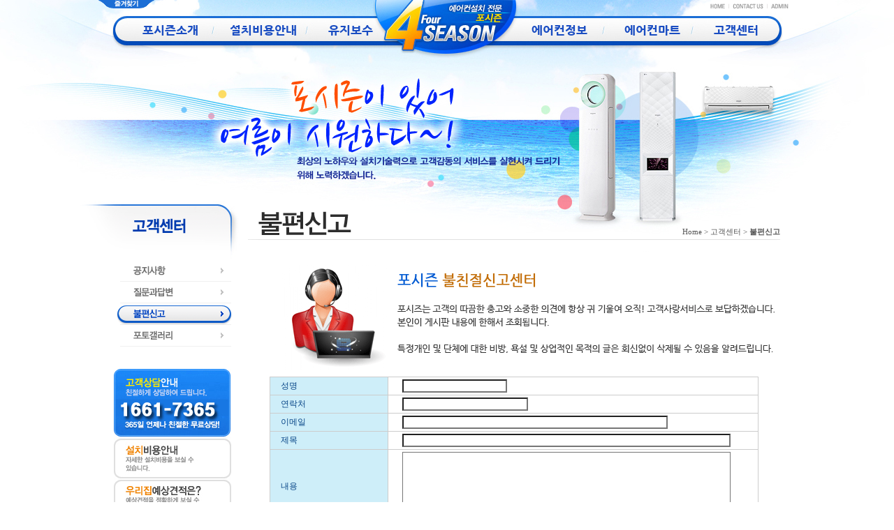

--- FILE ---
content_type: text/html
request_url: http://032-876-0484.com/sub06/sub03.php
body_size: 3213
content:
<html>
<head>
<meta http-equiv="Content-Type" content="text/html; charset=euc-kr">
<meta http-equiv="X-UA-Compatible" content="IE=edge">
<title>포시즌</title>
<meta HTTP-EQUIV="imagetoolbar" CONTENT="no"> 
<link rel="stylesheet" type="text/css" href="../css/common.css" >
<script language="JavaScript" src="../js/common.js"></script>
<script language="JavaScript" src="../js/01.js"></script>
<script language="JavaScript" src="../js/02.js"></script>
<script language="JavaScript" src="../js/scrollnews.js"></script>
<script language="JavaScript">
<!--

function send_post(){

	var form=document.m_form;
	if(!form.name.value){
		alert("이름을 입력하세요!");
		form.name.focus();
		return;
	}
	if(!form.phone.value) {
		alert("연락처를 입력해 주세요!");
		form.phone.focus();
		return false;
	}

	if(form.email.value=="") {
		alert("E-mail을 입력해 주세요!");
		form.email.focus();
		return false;
	}
	if(form.email.value){
		if(form.email.value.search(/(\S+)@(\S+)\.(\S+)/) == -1) {
			alert("E-Mail을 바르게 입력해 주십시오."); 
			form.email.focus(); 
			return false;
		}
	}
	if(!form.subject.value){
		alert("제목을 입력하세요!");
		form.subject.focus();
		return;
	}
	if(!form.contents.value){
		alert("내용을 입력하세요!");
		form.contents.focus();
		return;
	}
	form.submit();

}
function reset(){
	document.m_form.reset();
}
//-->
</script>
<style type="text/css"> 
<!-- 
body {background:url(../2012_img/sub_bg.jpg) no-repeat center top; background-color:#ffffff}
-->
</style>
</head>
<body leftmargin="0" topmargin="0" marginwidth="0" marginheight="0" style="overflow-x:hidden">
<table width="100%" border="0" cellspacing="0" cellpadding="0">
  <tr>
    <td align="center"><script language="javascript" src="/js/jquery-1.8.2.min.js" charset="utf-8"></script>

<!-- BORAWARE LOG SCRIPT. -->
<script type="text/javascript">
var protect_id = 'e313';
</script>
<script async type="text/javascript" src="//script.boraware.kr/protect_script_v2.js"></script>
<!-- END OF BORAWARE LOG SCRIPT -->


<table width="1000" border="0" cellspacing="0" cellpadding="0">
	<tr>
		<td valign="top"><img src="../2012_img/t01.gif" width="1000" height="23" border="0" usemap="#Map_t01"></td>
	</tr>
</table>
<table width="1000" border="0" cellspacing="0" cellpadding="0">
	<tr>
		<td height="80" valign="top">

			<div id="sy-nav">
			<ul>
				<li class="current">
					<a href="/sub01/sub01.php">&nbsp;&nbsp;&nbsp;&nbsp;&nbsp;&nbsp;&nbsp;포시즌소개</a>
					<ul>
						<li><a href="/sub01/sub01.php">회사소개</a></li>
						<li><a href="/sub01/sub02.php">조직도 및 연혁</a></li>
						<li><a href="/sub01/sub03.php">오시는 길</a></li>
						<li><a href="/sub01/sub04.php">전국지점안내</a></li>
					</ul>
				</li>
				<li class="current">
					<a href="/sub02/sub01.php">&nbsp;&nbsp;&nbsp;&nbsp;&nbsp;설치비용안내</a>
					<ul>
						<li><a href="/sub02/sub01.php">설치비용</a></li>
						<li><a href="/sub02/sub02.php">우리집예상견적</a></li>
					</ul>
				</li>
				<li>
					<a href="/sub03/sub01.php">유지보수</a>
					<ul>
						<li><a href="/sub03/sub01.php">관리시스템</a></li>
						<li><a href="/sub03/sub02.php">클리닝</a></li>
						<li><a href="/sub03/sub03.php">장애수리</a></li>
						<li><a href="/sub03/sub04.php">유지보수비용</a></li>
					</ul>
				</li>
				<li>
					<a href="/">&nbsp;</a>
				</li>
				<li>
					<a href="/bbs/zboard.php?id=info01">&nbsp;&nbsp;&nbsp;&nbsp;&nbsp;&nbsp;&nbsp;&nbsp;&nbsp;에어컨정보</a>
					<ul>
						<li><a href="/bbs/zboard.php?id=info01">에어컨상식</a></li>
						<li><a href="/bbs/zboard.php?id=info02">유용한정보</a></li>
					</ul>
				</li>
				<li>
					<a href="/bbs/zboard.php?id=mart01">&nbsp;&nbsp;&nbsp;&nbsp;&nbsp;&nbsp;&nbsp;에어컨마트</a>
					<ul>
						<li><a href="/bbs/zboard.php?id=mart01">신상품</a></li>
						<li><a href="/bbs/zboard.php?id=mart02">중고품</a></li>
						<li><a href="/bbs/zboard.php?id=mart03">직거래장터</a></li>
					</ul>
				</li>
				<li>
					<a href="/bbs/zboard.php?id=notice">고객센터</a>
					<ul class="last">
						<li><a href="/bbs/zboard.php?id=notice">공지사항</a></li>
						<li><a href="/bbs/zboard.php?id=qna">질문과답변</a></li>
						<li><a href="/sub06/sub03.php">불편신고</a></li>
						<li><a href="/bbs/zboard.php?id=photo">포토갤러리</a></li>
					</ul>
				</li>
			</ul>
			</div>
			<script>
			$("#sy-nav > ul > li").hover(
				function(){
					$(this).find("ul").css("display", "block");
				},
				function(){
					$(this).find("ul").css("display", "none");
				}
			);
			</script>

		</td>
	</tr>
</table><map name="Map_t01" id="Map_t01"><area shape="rect" coords="7,3,77,20"	href="javascript:window.external.AddFavorite('http://www.1661-7941.com/', '포시즌');" onFocus=this.blur()><area shape="rect" coords="874,4,903,17" href="../main/main.php" />
	<area shape="rect" coords="908,3,956,14" href="../bbs/zboard.php?id=qna" />
		<area shape="rect" coords="962,2,997,15" href="../admin/login.php" />
</map>        <table width="1000" border="0" cellspacing="0" cellpadding="0">
  <!--
  <tr>
	<td height="190" valign="top"><script type="text/javascript">render_flash("../flash/eff01.swf", "1000", "190" ,"eff")</script></td>
  </tr>
  -->
	<tr><td height="190" valign="top">&nbsp;</td></tr>
</table>
      <table width="1000" border="0" cellspacing="0" cellpadding="0">
        <tr>
          <td width="23" valign="top"></td>
          <td width="192" valign="top"><table width="192" border="0" cellspacing="0" cellpadding="0">
                <tr>
                  <td><img src="../2012_img/bt06.gif" width="192" height="80"></td>
                </tr>
                </table>
                <table width="192" border="0" cellspacing="0" cellpadding="0">
                  <tr>
                    <td><a href="../bbs/zboard.php?id=notice"><img src="../2012_img/f_mm01.gif" oversrc="../2012_img/f_mm01a.gif" overmode="overlay" border="0" ></a></td>
                  </tr>
                  <tr>
                    <td><a href="../bbs/zboard.php?id=qna"><img src="../2012_img/f_mm02.gif" oversrc="../2012_img/f_mm02a.gif" overmode="overlay" border="0" ></a></td>
                  </tr>
                  <tr>
                    <td><a href="../sub06/sub03.php"><img src="../2012_img/f_mm03a.gif" width="192" height="31" border="0"></a></td>
                  </tr>
                  <tr>
                    <td><a href="../bbs/zboard.php?id=photo"><img src="../2012_img/f_mm04.gif" oversrc="../2012_img/f_mm04a.gif" overmode="overlay" border="0" ></a></td>
                  </tr>
                </table>
                <table width="192" border="0" cellspacing="0" cellpadding="0">
  <tr>
    <td><img src="../2012_img/s_banner.jpg" width="192" height="354" border="0" usemap="#Map_banner"></td>
  </tr>
</table><map name="Map_banner" id="Map_banner"><area shape="rect" coords="7,135,165,190" href="../sub02/sub01.php" /><area shape="rect" coords="7,193,166,246" href="../sub02/sub02.php" /><area shape="rect" coords="6,253,164,304" href="../sub01/sub04.php" /></map></td>
              <td width="762" valign="top"><table width="762" border="0" cellspacing="0" cellpadding="0">
                <tr>
                  <td height="80" background="../2012_img/fb03.gif"><table width="100%" border="0" cellspacing="0" cellpadding="0">
                    <tr>
                      <td align="right" class="small77"><a href="../main/main.php">Home</a> &gt; 고객센터 &gt; <b>불편신고</b></td>
                    </tr>
                  </table></td>
                </tr>
                </table>
				<!--------------------------------------------폼 시작---------------------------------------------------------->
				<form name="m_form" action="write_save.php" method="post" onSubmit="return false;">
				<input type="hidden"  name="to" value="isky104@naver.com">
                <table width="762" border="0" cellspacing="0" cellpadding="0">
                  <tr>
                    <td><img src="../2012_img/kind01.gif" width="762" height="167"></td>
                  </tr>
                  <tr>
                    <td align="center"><table width="700" border="0" align="center" cellpadding="3" cellspacing="1" bgcolor="#CCCCCC">
                      <tr>
                        <td width="174" bgcolor="#CEEEF9" style="padding-left:15"><font color="#074587">성명</font></td>
                        <td width="511" bgcolor="#FFFFFF" style="padding-left:20"><font color="#1F3C8F">
                          <input name="name"  type="text" class="input01" id="name" style="BACKGROUND-COLOR: #FFFFFF; color:#000000; BORDER: #8D9AAB 1 solid; width:150px; height:19">
                        </font></td>
                      </tr>
                      <tr>
                        <td bgcolor="#CEEEF9" style="padding-left:15"><font color="#074587">연락처</font></td>
                        <td bgcolor="#FFFFFF" style="padding-left:20"><font color="#1F3C8F">
                          <input name="phone"  type="text" class="input01" id="phone" style="BACKGROUND-COLOR: #FFFFFF; color:#000000; BORDER: #8D9AAB 1 solid; width:180px; height:19">
                        </font></td>
                      </tr>
                      <tr>
                        <td bgcolor="#CEEEF9" style="padding-left:15"><font color="#074587">이메일</font></td>
                        <td bgcolor="#FFFFFF" style="padding-left:20"><font color="#1F3C8F">
                          <input name="email"  type="text" class="input01" id="email" style="BACKGROUND-COLOR: #FFFFFF; color:#000000; BORDER: #8D9AAB 1 solid; width:380px; height:19">
                        </font></td>
                      </tr>
                      <tr>
                        <td bgcolor="#CEEEF9" style="padding-left:15"><font color="#074587">제목</font></td>
                        <td bgcolor="#FFFFFF" style="padding-left:20"><font color="#1F3C8F">
                          <input name="subject"  type="text" class="input01" id="subject" style="BACKGROUND-COLOR: #FFFFFF; color:#000000; BORDER: #8D9AAB 1 solid; width:470px; height:19">
                        </font></td>
                      </tr>
                      <tr>
                        <td bgcolor="#CEEEF9" style="padding-left:15"><font color="#074587">내용</font></td>
                        <td bgcolor="#FFFFFF" style="padding-left:20"><textarea name="contents" class="input01" style="BACKGROUND-COLOR: #FFFFFF; color:#000000; BORDER: #8D9AAB 1 solid; width:470px; height:100"></textarea></td>
                      </tr>
                    </table>
                      <table width="700" border="0" align="center" cellpadding="0" cellspacing="0">
                        <tr>
                          <td height="60" align="center" valign="bottom"><input type="image" src="../2012_img/ok_b.gif" width="162" height="49" border="0" onClick="javascript:send_post();"><img src="../2012_img/cancel_b.gif" width="162" height="49" border="0" onClick="javascript:reset();"></td>
                        </tr>
                      </table>
                    <br></td>
                  </tr>
                </table>
				</form>
				<!--------------------------------------------폼 끝---------------------------------------------------------->
				</td>
              <td width="23" valign="top"></td>
        </tr>
      </table>
          <table width="100%" border="0" cellspacing="0" cellpadding="0">
  <tr>
    <td height="27"></td>
  </tr>
  <tr>
    <td height="119" valign="top" background="../2012_img/fsell.gif" align="center"><table width="1000" border="0" cellspacing="0" cellpadding="0">
      <tr>
        <td><img src="../2012_img/footer.gif" width="1000" height="119" border="0" usemap="#Map_footer"></td>
      </tr>
    </table></td>
  </tr>
  <tr>
    <td height="15" valign="top" align="center">&nbsp;</td>
  </tr>
</table><map name="Map_footer" id="Map_footer"><area shape="rect" coords="85,39,232,108" href="../main/main.php" />
  <area shape="rect" coords="286,5,343,26" href="../sub01/sub01.php" />
    <area shape="rect" coords="365,4,431,26" href="../sub02/sub01.php" />
      <area shape="rect" coords="454,6,504,26" href="../sub03/sub01.php" />
        <area shape="rect" coords="525,5,588,30" href="../bbs/zboard.php?id=info01" />
          <area shape="rect" coords="606,5,670,27" href="../bbs/zboard.php?id=mart01" />
            <area shape="rect" coords="683,4,734,26" href="../bbs/zboard.php?id=notice" />
              <area shape="rect" coords="951,7,979,26" href="../admin/login.php" />
</map>

<!-- Smartlog -->
<script type="text/javascript"> 
var hpt_info={'_account':'UHPT-3915'};
</script>
<script language="javascript" src="http://a10.smlog.co.kr/smart.js" charset="utf-8"></script>
<noscript><img src="http://a10.smlog.co.kr/smart_bda.php?_account=3915" style="display:none;width:0;height:0;" border="0"/></noscript>
</td>
  </tr>
</table>
</body>
</html>

--- FILE ---
content_type: text/css
request_url: http://032-876-0484.com/css/common.css
body_size: 2108
content:

body, table, tr, td, input, textarea {
		font-family:돋움, verdana;
		font-size:12px;
		color:#494949;
		word-break:break-all;
		line-height:19px;}		

.ag_txt {font:12px Dotum; color:666666; line-height:18px}
a.ag_txt:link, a.ag_txt:active, a.ag_txt:visited {font:12px Dotum; color:#666666; text-decoration:none;}
a.ag_txt:hover {font:12px Dotum; color:#3F7BB7; text-decoration:none; font-weight:bold}

.route	 {font-family: "MS PGothic"; font-size: 9pt; line-height: 18px; color: #666666}

A:link	 	{COLOR: #6F6F6F; TEXT-DECORATION: none}
A:visited	{COLOR: #6F6F6F; TEXT-DECORATION: none}
A:active 	{COLOR: #6F6F6F; TEXT-DECORATION: none}
A:hover		{COLOR: #2968BB; TEXT-DECORATION: underline}

a{line-height:1.6em;text-decoration:none;}
a:hover{text-decoration:none;}

select	{background-color:#FFFFFF;border:1 solid #FFFFFF ; font-size:12px;color:#000000;}
.bg_index {	background:white url("../2008_img/back.gif"); background-color:#FFFFFF}
.bg_sub {	background:white url("../2007_img/sub_back.gif") repeat-x; background-color:#FFFFFF}
.bg_b {	background:white url("http://www.hanseung.com/new/images/intranet/back_sell.gif") repeat-x; background-color:#FFFFFF}
.bg_b2 {	background:white url("../../images/intranet/login_back.gif") repeat-x; background-color:#E7E3D8}
.bg_sub02 {	background:white url("../image/_sub_back02.jpg") repeat-x; background-color:#FFFFFF}
.bg_sub03 {	background:white url("../image/_sub_back03.jpg") repeat-x; background-color:#FFFFFF}
.bg_sub04 {	background:white url("../image/_sub_back04.jpg") repeat-x; background-color:#FFFFFF}
.bg_sub05 {	background:white url("../image/_sub_back05.jpg") repeat-x; background-color:#FFFFFF}
.bg_cc_list {	background:white url("../image/_sub_back05.jpg") repeat-x; background-color:#FFFFFF}
		
.gray01{font-size:11px; color:#8A8B8D; font-family: "돋움"}
.gray01	A:link	 	{font-size:11px; color:#8A8B8D;}
.gray01	A:visited	{font-size:11px; color:#8A8B8D;}
.gray01	A:active 	{font-size:11px; color:#8A8B8D;}
.gray01	A:hover		{TEXT-DECORATION:none; font-size:11px; color:#686868;}

.gray01a{font-size:11px; color:#808080; font-family: "돋움"}
.gray01a	A:link	 	{font-size:11px; color:#808080;}
.gray01a	A:visited	{font-size:11px; color:#808080;}
.gray01a	A:active 	{font-size:11px; color:#808080;}
.gray01a	A:hover		{TEXT-DECORATION:underline; font-size:11px; color:#56C028;}

.gray02{font-size:12px; color:#808080; font-family: "돋움"}
.gray02	A:link	 	{font-size:12px; color:#808080;}
.gray02	A:visited	{font-size:12px; color:#808080;}
.gray02	A:active 	{font-size:12px; color:#808080;}
.gray02	A:hover		{TEXT-DECORATION:underline; font-size:12px; color:#56C028;}

.gray03{font-size:11px; color:#8A8B8D; font-family: "arial"}
.gray03	A:link	 	{font-size:11px; color:#8A8B8D;}
.gray03	A:visited	{font-size:11px; color:#8A8B8D;}
.gray03	A:active 	{font-size:11px; color:#8A8B8D;}
.gray03	A:hover		{TEXT-DECORATION:none; font-size:11px; color:#8A8B8D;}

.notice_txt{font-size:12px; color:#2A4F98; font-family: "돋움"}
.notice_txt	A:link	 	{font-size:12px; color:#2A4F98;}
.notice_txt	A:visited	{font-size:12px; color:#2A4F98;}
.notice_txt	A:active 	{font-size:12px; color:#2A4F98;}
.notice_txt	A:hover		{TEXT-DECORATION:underline; font-size:12px; color:#2A4F98;}

.txt_title	{font-size:11px; color:#8A8A8A; font-family: "돋움"}
.txt_title	A:link	 	{font-size:11px; color:#8A8A8A;}
.txt_title	A:visited	{font-size:11px; color:#8A8A8A;}
.txt_title	A:active 	{font-size:11px; color:#8A8A8A;}
.txt_title	A:hover		{TEXT-DECORATION:underline; font-size:11px; color:#8A8A8A;}

.txt_title2	{font-size:12px; color:#3A3A3A; font-family: "돋움"}
.txt_title2	A:link	 	{font-size:12px; color:#3A3A3A;}
.txt_title2	A:visited	{font-size:12px; color:#3A3A3A;}
.txt_title2	A:active 	{font-size:12px; color:#3A3A3A;}
.txt_title2	A:hover		{TEXT-DECORATION:underline; font-size:12px; color:#0710BA;}

.txt_title3	{font-size:11px; color:#6F6F6F; font-family: "돋움"}
.txt_title3	A:link	 	{font-size:11px; color:#6F6F6F;}
.txt_title3	A:visited	{font-size:11px; color:#6F6F6F;}
.txt_title3	A:active 	{font-size:11px; color:#6F6F6F;}
.txt_title3	A:hover		{TEXT-DECORATION:underline; font-size:11px; color:#6F6F6F;}

.txt_title4	{font-size:11px; color:#999999; font-family: "돋움"}
.txt_title4	A:link	 	{font-size:11px; color:#999999;}
.txt_title4	A:visited	{font-size:11px; color:#999999;}
.txt_title4	A:active 	{font-size:11px; color:#999999;}
.txt_title4	A:hover		{TEXT-DECORATION:none; font-size:11px; color:#47B717;}

.txt_title5	{font-size:11px; color:#646464; line-height:19px; font-family: "돋움"}
.txt_title5	A:link	 	{font-size:11px; color:#646464;}
.txt_title5	A:visited	{font-size:11px; color:#646464;}
.txt_title5	A:active 	{font-size:11px; color:#646464;}
.txt_title5	A:hover		{TEXT-DECORATION:none; font-size:11px; color:#646464;}

.main_txt				 			{font-size:12px; color:#707070;	line-height:20px; font-family: "돋움"}
.main_txt		A:link	 	{font-size:12px; color:#707070;}
.main_txt		A:visited	{font-size:12px; color:#707070;}
.main_txt		A:active 	{font-size:12px; color:#707070;}
.main_txt		A:hover		{TEXT-DECORATION:none; font-size:12px; color:#707070;}


.dae_c01				 		{font-size:12px; color:#D58187; font-family: "돋움"}
.dae_c01		A:link	 	{font-size:12px; color:#D58187;}
.dae_c01		A:visited	{font-size:12px; color:#D58187;}
.dae_c01		A:active 	{font-size:12px; color:#D58187;}
.dae_c01		A:hover		{font-size:12px; color:#DC4E58; TEXT-DECORATION:underline;}

.board					 	{line-height:15px; font-size:12px; color:#666666; font-family: "돋움"}
.board		A:link	 	{font-size:12px; color:#666666;}
.board		A:visited	{font-size:12px; color:#666666;}
.board		A:active 	{font-size:12px; color:#666666;}
.board		A:hover		{TEXT-DECORATION:underline; font-size:12px; color:#3366CC;}


.small77					{font-size:11px; color:#545454;	line-height:17px; font-family: "Malgun Gothic"}
.small77	A:link	 	{font-size:11px; color:#545454;}
.small77	A:visited	{font-size:11px; color:#545454;}
.small77	A:active 	{font-size:11px; color:#545454;}
.small77	A:hover		{TEXT-DECORATION:none; font-size:11px; color:#545454;}


.eng_small77					{font-size:11px; color:#7B7B7B;	line-height:17px; font-family: "arial"}
.eng_small77	A:link	 	{font-size:11px; color:#7B7B7B;}
.eng_small77	A:visited	{font-size:11px; color:#7B7B7B;}
.eng_small77	A:active 	{font-size:11px; color:#7B7B7B;}
.eng_small77	A:hover		{TEXT-DECORATION:none; font-size:11px; color:#7B7B7B;}

.big					{font-size:13px; color:#2F2F2F;	line-height:15px; font-family: "굴림"}
.big	A:link	 	{font-size:13px; color:#2F2F2F;}
.big	A:visited	{font-size:13px; color:#2F2F2F;}
.big	A:active 	{font-size:13px; color:#2F2F2F;}
.big	A:hover		{TEXT-DECORATION:underline; font-size:13px; color:#2F2F2F;}

.big2					{font-size:13px; color:#2F2F2F;	line-height:14px; font-family: "굴림"}
.big2	A:link	 	{font-size:13px; color:#2F2F2F;}
.big2	A:visited	{font-size:13px; color:#2F2F2F;}
.big2	A:active 	{font-size:13px; color:#2F2F2F;}
.big2	A:hover		{TEXT-DECORATION:underline; font-size:13px; color:#2F2F2F;}


.big3					{font-size:13px; color:#2F2F2F;	line-height:14px; font-family: "돋움"}
.big3	A:link	 	{font-size:13px; color:#2F2F2F;}
.big3	A:visited	{font-size:13px; color:#2F2F2F;}
.big3	A:active 	{font-size:13px; color:#2F2F2F;}
.big3	A:hover		{TEXT-DECORATION:underline; font-size:13px; color:#2F2F2F;}


.Malgun					{font-size:11px; color:#FFFFFF;	line-height:14px; font-family: "Malgun Gothic"}
.Malgun	A:link	 	{font-size:11px; color:#FFFFFF;}
.Malgun	A:visited	{font-size:11px; color:#FFFFFF;}
.Malgun	A:active 	{font-size:11px; color:#FFFFFF;}
.Malgun	A:hover		{TEXT-DECORATION:none;	font-size:11px; color:#031B60;}

.Malgun2					{font-size:12px; color:#7B7B7B;	line-height:19px; font-family: "Malgun Gothic"}
.Malgun2	A:link	 	{font-size:12px; color:#7B7B7B;}
.Malgun2	A:visited	{font-size:12px; color:#7B7B7B;}
.Malgun2	A:active 	{font-size:12px; color:#7B7B7B;}
.Malgun2	A:hover		{TEXT-DECORATION:none;	font-size:12px; color:#678E1B;}

.77					{font-size:11px; color:#002C7B;	line-height:18px; font-family: "돋움"}
.77	A:link	 	{TEXT-DECORATION:underline; font-size:11px; color:#002C7B;}
.77	A:visited	{TEXT-DECORATION:underline; font-size:11px; color:#002C7B;}
.77	A:active 	{TEXT-DECORATION:underline; font-size:11px; color:#002C7B;}
.77	A:hover		{TEXT-DECORATION:underline; font-size:11px; color:#D14406;}


.list_carousel {
	position:relative;
	margin:65px 0 0 62px;
	width:521px;
}
.list_carousel ul {
	list-style: none;
	display: block;
	padding: 0;
}
.list_carousel li {
	display: block;
	float: left;
	padding: 0;
	margin: 0;
	width: 521px;
	height: 201px;
	text-align: center;
}
.clearfix {
	float: none;
	clear: both;
}
.pager {
	position:absolute;
	bottom:8px;
	left:8px;
	z-index:10;
}
.pager a {
	display:inline-block;
	margin: 0 3px;
	width:16px;
	height:16px;
	background: url("../flash/pager.png") 0 0 no-repeat transparent;
}
.pager a.selected {
	text-decoration: underline;
	background-position:-32px 0;cursor:pointer;
}
.pager a span {
	display:none;
}

@font-face {
	font-family: 'Nanum Gothic';
	font-style: normal;
	font-weight: 800;
	src: url(//fonts.gstatic.com/ea/nanumgothic/v5/NanumGothic-ExtraBold.eot);
	src: url(//fonts.gstatic.com/ea/nanumgothic/v5/NanumGothic-ExtraBold.eot?#iefix) format('embedded-opentype'),
			 url(//fonts.gstatic.com/ea/nanumgothic/v5/NanumGothic-ExtraBold.woff2) format('woff2'),
			 url(//fonts.gstatic.com/ea/nanumgothic/v5/NanumGothic-ExtraBold.woff) format('woff'),
			 url(//fonts.gstatic.com/ea/nanumgothic/v5/NanumGothic-ExtraBold.ttf) format('truetype');
}

#sy-nav{margin:0 auto;width:966px;z-index:999;}
#sy-nav ul{list-style:none;margin:0;padding:0;}
#sy-nav li{position:relative;float:left;}
#sy-nav li.first{background-image:none;}
#sy-nav li a{display:inline-block;padding:7px 0 7px 0;width:138px;font-family:'Nanum Gothic',serif;font-size:17px;color:#1a4dc2;font-weight:800;text-align:center;}
#sy-nav li a:hover{color:#fa8504;}
#sy-nav li ul{display:none;position:absolute;top:39px;left:0;width:972px;height:49px;z-index:1000;}
#sy-nav li ul{padding-top:3px;}
#sy-nav li ul.last{left:-200px;}
#sy-nav li ul li{float:left;padding-left:25px;line-height:1em;background: url("../flash/dot.gif") 18px 17px no-repeat transparent;}
#sy-nav li ul li a{width:auto;font-size:14px;color:#444;}



--- FILE ---
content_type: application/javascript
request_url: http://032-876-0484.com/js/common.js
body_size: 3125
content:


var isDOM = (document.getElementById ? true : false);
var isIE4 = ((document.all && !isDOM) ? true : false);
var isNS4 = (document.layers ? true : false);



// 우측 이벤트 배너
function initRightBanner()
{
	floatingBanner("RightBanner", 869, 125);
}

// start floating 배너
function floatingBanner(objname, posX, posY)
{
	var obj = getRef(objname);
	obj.style.top = document.body.scrollTop + posY;
	obj.style.visibility = "visible";
	obj.style.setExpression("left", "calXBanner(" + posX + ")", "javascript");
	window.setInterval("calYBanner('" + objname +"', " + posY + ")", 10);
}

function calXBanner(posX)
{
	var edge = (document.body.clientWidth - 869) / 2;
	if( edge < 0 ) edge = 0;
	return posX + edge;
}
function calYBanner(objname, posY)
{
	//alert(objName);
	var obj = getRef(objname);
	var yBannerPos, yScrollTopPos;
	var yLimitPos;
	var interval;
	var yNewPos;
	var yNewTop;
	var dHeight = posY;

	yScrollTopPos = parseInt(document.body.scrollTop, 10);
	yBannerPos = parseInt(obj.style.top, 10);
	if (document.body.scrollTop < dHeight) {
		yLimitPos = dHeight;
	}
	else {
		yLimitPos = document.body.scrollTop + 20;
	}

	if (yBannerPos != yLimitPos) {
		yNewPos = Math.ceil(Math.abs(yLimitPos - yBannerPos) / 20);

		if (yLimitPos < yBannerPos) {
			yNewPos = -yNewPos;
		}

		yNewTop = parseInt(obj.style.top, 10) + yNewPos;
		if (yNewTop > document.body.scrollHeight) {
			obj.style.top = document.body.scrollHeight;
		}
		else {
			obj.style.top = yNewTop;
		}
	  }
}
// end floating 배너


// 브라우저에 따른 id이름으로 id객체 부르기



function setCookieFromToiroom(c) {
	var arrCookie = c.split('\r\n');

	for (i=0;i<arrCookie.length;i++) {
		if (arrCookie[i].match('^etUser=')) {
			document.cookie = arrCookie[i];
		}
	}
}


var win = null;
function NewWindow(mypage,myname,w,h,scroll){
    LeftPosition = (screen.width) ? (screen.width-w)/2 : 0;
    TopPosition = (screen.height) ? (screen.height-h)/2 : 0;
    settings = 'height='+h+',width='+w+',top='+TopPosition+',left='+LeftPosition+',scrollbars='+scroll+',resizable' 
    win = window.open(mypage,myname,settings)
}





function getIEVersion() {
	var version = 0;
	if (navigator.appVersion.indexOf("MSIE") != -1) {
		temp = navigator.appVersion.split("MSIE");
		version = parseFloat(temp[1]);
	}
	return version;
}

function writeDiv(idname) {
    var divname = "div_" + (idname == null ? "" : idname);
	var divID = getRef(divname);

	if (divID == null) {
		document.body.insertAdjacentHTML("beforeEnd","<div id='"+divname+"' style='display:'></div>");
	}
	return getRef(divname);
}


function MM_swapImgRestore() { //v3.0
  var i,x,a=document.MM_sr; for(i=0;a&&i<a.length&&(x=a[i])&&x.oSrc;i++) x.src=x.oSrc;
}

function MM_preloadImages() { //v3.0
  var d=document; if(d.images){ if(!d.MM_p) d.MM_p=new Array();
    var i,j=d.MM_p.length,a=MM_preloadImages.arguments; for(i=0; i<a.length; i++)
    if (a[i].indexOf("#")!=0){ d.MM_p[j]=new Image; d.MM_p[j++].src=a[i];}}
}

function MM_findObj(n, d) { //v4.01
  var p,i,x;  if(!d) d=document; if((p=n.indexOf("?"))>0&&parent.frames.length) {
    d=parent.frames[n.substring(p+1)].document; n=n.substring(0,p);}
  if(!(x=d[n])&&d.all) x=d.all[n]; for (i=0;!x&&i<d.forms.length;i++) x=d.forms[i][n];
  for(i=0;!x&&d.layers&&i<d.layers.length;i++) x=MM_findObj(n,d.layers[i].document);
  if(!x && d.getElementById) x=d.getElementById(n); return x;
}

function MM_swapImage() { //v3.0
  var i,j=0,x,a=MM_swapImage.arguments; document.MM_sr=new Array; for(i=0;i<(a.length-2);i+=3)
   if ((x=MM_findObj(a[i]))!=null){document.MM_sr[j++]=x; if(!x.oSrc) x.oSrc=x.src; x.src=a[i+2];}
}

function openPrint(tb, sid) {
		window.open('../cat_charactor/print.asp?tb='+tb+'&sid='+sid, 'print', 'width=627, height=500, menubars=no, scrollbars=yes');
}

function MM_preloadImages() { //v3.0
  var d=document; if(d.images){ if(!d.MM_p) d.MM_p=new Array();
    var i,j=d.MM_p.length,a=MM_preloadImages.arguments; for(i=0; i<a.length; i++)
    if (a[i].indexOf("#")!=0){ d.MM_p[j]=new Image; d.MM_p[j++].src=a[i];}}
}

function MM_openBrWindow(theURL,winName,features) { //v2.0
  window.open(theURL,winName,features);
}



function MM_jumpMenu(targ,selObj,restore){ //v3.0
  if( selObj.selectedIndex > 0 ) {
  	window.open(selObj.options[selObj.selectedIndex].value, 'synergy');
  }
}


function MM_popupMsg(msg) { //v1.0
  alert(msg);
}

function returnfalse(){
   event.cancelBubble = true;
   event.returnValue = false;
   return false;
}

function MM_reloadPage(init) {  //reloads the window if Nav4 resized
  if (init==true) with (navigator) {if ((appName=="Netscape")&&(parseInt(appVersion)==4)) {
    document.MM_pgW=innerWidth; document.MM_pgH=innerHeight; onresize=MM_reloadPage; }}
  else if (innerWidth!=document.MM_pgW || innerHeight!=document.MM_pgH) location.reload();
}
MM_reloadPage(true);

function NewWindow(mypage, myname, w, h, scroll) {
var winl = (screen.width - w) / 2;
var wint = (screen.height - h) / 2;
winprops = 'height='+h+',width='+w+',top='+wint+',left='+winl+',scrollbars='+scroll+',resizable'
win = window.open(mypage, myname, winprops)
if (parseInt(navigator.appVersion) >= 4) { win.window.focus(); }
}


// 퀵메뉴 시작
var stmnLEFT = ""; // 스크롤메뉴의 좌측 위치 
var stmnGAP1 = 205; // 페이지 헤더부분의 여백 
var stmnGAP2 = 30; // 스크롤시 브라우저 상단과 약간 띄움. 필요없으면 0으로 세팅 
var stmnBASE = 350; // 스크롤메뉴 초기 시작위치 (아무렇게나 해도 상관은 없지만 stmnGAP1과 약간 차이를 주는게 보기 좋음) 
var stmnActivateSpeed = 0; // 움직임을 감지하는 속도 (숫자가 클수록 늦게 알아차림) 
var stmnScrollSpeed = 0; // 스크롤되는 속도 (클수록 늦게 움직임) 

var stmnTimer; 

function ReadCookie(name) { 
var label = name + "="; 
var labelLen = label.length; 
var cLen = document.cookie.length; 
var i = 0; 

while (i < cLen) { 
        var j = i + labelLen; 

        if (document.cookie.substring(i, j) == label) { 
                var cEnd = document.cookie.indexOf(";", j); 
                if (cEnd == -1) cEnd = document.cookie.length; 
                return unescape(document.cookie.substring(j, cEnd)); 
        } 
                i++; 
    } 
  return ""; 
} 

function SaveCookie(name, value, expire) { 
var eDate = new Date(); 
eDate.setDate(eDate.getDate() + expire); 
document.cookie = name + "=" + value + "; expires=" +  eDate.toGMTString()+ "; path=/"; 
} 

function RefreshStaticMenu() 
        { 
                var stmnStartPoint, stmnEndPoint, stmnRefreshTimer; 

                stmnStartPoint = parseInt(STATICMENU.style.top, 10); 

                                         
                                         stmnEndPoint = document.body.scrollTop + stmnGAP2; 

                        stmnLimit = parseInt(window.document.body.scrollHeight) - parseInt(STATICMENU.offsetHeight) - 90 ; //하단에서 10만큼 위로 올려서....스톱
                        if (stmnEndPoint > stmnLimit) stmnEndPoint = stmnLimit; 
                                         
                                         if (stmnEndPoint < stmnGAP1) stmnEndPoint = stmnGAP1; 

                stmnRefreshTimer = stmnActivateSpeed; 

                if ( stmnStartPoint != stmnEndPoint ) { 
                        stmnScrollAmount = Math.ceil( Math.abs( stmnEndPoint - stmnStartPoint ) / 15 ); 
                        STATICMENU.style.top = parseInt(STATICMENU.style.top, 10) + ( ( stmnEndPoint<stmnStartPoint ) ? -stmnScrollAmount : stmnScrollAmount ); 
                        stmnRefreshTimer = stmnScrollSpeed; 
                } 

                stmnTimer = setTimeout ("RefreshStaticMenu();", stmnRefreshTimer); 
        } 

function ToggleAnimate() { 
        if (ANIMATE.value == false) { 
                RefreshStaticMenu(); 
                SaveCookie("ANIMATE", "true", 300); 
                } else { 
                clearTimeout(stmnTimer); 
                STATICMENU.style.top = stmnGAP1; 
                SaveCookie("ANIMATE", "false", 300); 
        } 
} 

function InitializeStaticMenu() { 
STATICMENU.style.left = stmnLEFT; 
        if (ReadCookie("ANIMATE") == "false") { 
                ANIMATE.value = true; 
                STATICMENU.style.top = document.body.scrollTop + stmnGAP1; 
                } else { 
                ANIMATE.value = false; 
                STATICMENU.style.top = document.body.scrollTop + stmnBASE; 
                RefreshStaticMenu(); 
        } 
} 
// 퀵메뉴 마지막
function clear()
{
	window.close();
}

--- FILE ---
content_type: application/javascript
request_url: http://032-876-0484.com/js/01.js
body_size: 617
content:
 var gony_rollover_preImage = new Array;

 function gony_rollover(){
   var i, len = document.images.length;
   var obj, overmode, oversrc;
   
   for(i = 0; i < len; i++){
     obj = document.images[i];
     overmode = obj.getAttribute('overmode');
     oversrc = obj.getAttribute('oversrc');

     switch(overmode){
       case 'gray_color':
         obj.style.filter = 'gray';
         obj.onmouseover = new Function("this.style.filter=''");
          obj.onmouseout = new Function("this.style.filter='gray'");
         break;
       case 'color_gray':
         obj.onmouseover = new Function("this.style.filter='gray'");
         obj.onmouseout = new Function("this.style.filter=''");
         break;
       case 'overlay':
         if(oversrc){
           obj.style.filter = "blendTrans(duration=0.15)";
           obj.onmouseover = new Function("this.filters.blendTrans.Apply(); this.src='"+oversrc+"'; this.filters.blendTrans.Play()");
           obj.onmouseout = new Function("this.filters.blendTrans.Apply(); this.src='"+obj.src+"'; this.filters.blendTrans.Play()");
           gony_rollover_preImage[gony_rollover_preImage.length] = oversrc;
         }
         break;
       default:
         if(oversrc){
           obj.onmouseover = new Function("this.src='"+oversrc+"'");
           obj.onmouseout = new Function("this.src='"+obj.src+"'");
           gony_rollover_preImage[gony_rollover_preImage.length] = oversrc;
         }
     }
   }
   gony_preload();
 }
 function gony_preload(){
   var i, len = gony_rollover_preImage.length;
   var image_object = new Image;

   for(i = 0; i < len; i++) image_object.src = gony_rollover_preImage[i];
 }

 window.onload = gony_rollover;

<!-- // 점선방지
function bluring(){ 
if(event.srcElement.tagName=="A"||event.srcElement.tagName=="IMG") document.body.focus(); 
} 
document.onfocusin=bluring; 
// -->



 




--- FILE ---
content_type: application/javascript
request_url: http://032-876-0484.com/js/scrollnews.js
body_size: 2347
content:
/** 
* Author	: MC 심새 (ganer9r@naver.com) 
* Make Date : 2008-07-15
* comment	: 1줄 텍스트 롤링 스크립트
**/
var ScrollControl	= function(objId,options){
	this.init(objId,options);
}
ScrollControl.prototype	= {
	stage : {},
	options : {},
	isover : false,
	freeze : false,
	course : 'top',
	itimes : 0,
	top : 0,

	init : function(objId,options){
		this.setOptions(options);
		this.setStage(objId);
		this.setTrueData();

		this.move();
	},
	setOptions : function(options){
		options.inteval	= options.inteval	|| 50;
		options.freeze	= options.freeze	|| 1000;
		options.height	= parseInt(options.height, 10)	|| 20;
		options.style	= options.style || 'scroll';
		options.line	= options.line || 7;
		options.stopline	= options.stopline || options.line;
		options.reverse	= options.reverse || '';
		options.debug	= options.debug || false;

		options.blockHeight	= options.height * options.line;
		options.stopHeight	= options.height * (options.stopline || options.line);


//		options.cMarginTop	= options.cMarginTop	|| (options.height/2) * 0.3;
		options.cMarginTop	= 0;
		options.cHeight		= options.height - options.cMarginTop;
		options.freeze		= (options.style == 'no-freeze') ? options.inteval : options.freeze;

		switch(options.style){
			case 'jump' :		options.style = options.style;	break;
			default :			options.style = 'scroll';	break;
		}


		this.course		= options.start || 'top';
		this.options	= options;
	},
	setTrueData : function(){
		var cObjs		= this.stage.childNodes;
		var cObjLen		= cObjs.length;
		var removes		= [];

		for(var i=0;i<cObjs.length;i++){
			if(!cObjs[i].tagName){
				removes.push(cObjs[i]);	//바로 삭제 시 데이터 꼬이는듯 하여 일단 킵함.
			}else{
				cObjs[i].style.margin		= "0";

				cObjs[i].style.marginTop	= this.options.cMarginTop;
				cObjs[i].style.height		= this.options.cHeight+'px';
			}
		}

		// 찾은 데이터를 삭제함.(FF의 경우 text 노드가 첨부됨.)
		for(var i=0;i<removes.length;i++){
			this.stage.removeChild(removes[i]);
		}

		if(!this.options.debug && cObjLen <= this.options.line ){
			var attachLen	= parseInt(this.options.line/cObjLen, 10);

			for(var i=0; i<attachLen; i++){
				for(var j=0; j<cObjLen; j++){
					this.stage.appendChild( cObjs[j].cloneNode(true) );
				}
			}
		}

	},
	setStage : function(objId){
		var This	= this;
		this.stage		= document.getElementById(objId);

		this.stage.style.height		= this.options.blockHeight+'px';
		this.stage.style.padding	= "0px";
		this.stage.style.margin		= "0px";

		if(!this.options.debug)
			this.stage.style.overflow	= "hidden";


		this.stage.onmouseover	= function(){This.isover=true;} 
		this.stage.onmouseout	= function(){This.isover=false;} 

		this.stage.scrollTop		= 0;	//파폭에서 리프래시 문제
	},
	setCourse : function(course){
		if(this.course != 'down' && course == 'down' && this.stage.scrollTop <= 0){
			this.changeChild();
			this.stage.scrollTop = this.options.height;
		}else if(course == 'top' && this.stage.scrollTop >= this.options.height){
			if(this.options.reverse != 'all'){
				this.changeChild(this.options.line);
				this.stage.scrollTop = this.stage.scrollTop - this.options.stopHeight;
			}
		}

		this.course	= course;
		if(this.itimes > 0){
			window.clearTimeout(this.itimes);
			this.move();
		}
	},
	changeChild : function(count){
		if(count == undefined){	count	= this.stage.childNodes.length - 1;}

		for(var i=0; i<count;i++ ){
			this.stage.appendChild( this.stage.childNodes[0] );	// 항상 첫번째것을 뒤로 이동
		}
	},
	actionTop : function(){
		if(this.options.style == 'jump'){
			this.changeChild(this.options.stopline);
			this.stage.scrollTop = 0;
			this.freeze			= true;
		}else{
			this.top++;
			this.stage.scrollTop++;

			if( this.stage.scrollTop >= this.options.height ){
				this.changeChild(1);
				this.stage.scrollTop = this.stage.scrollTop - this.options.height;

				//if문 안에 있는게 효율
				if( this.top >= this.options.stopHeight ){
					this.top			= 0;
					this.freeze			= true;
					if(this.options.reverse == 'top' || this.options.reverse == 'all')	this.setCourse("down");
				}
			}
		}
	},
	actionDown : function(){
		if(this.options.style == 'jump'){
			this.freeze				= true;
			for(var i=0; i<this.options.stopline;i++){
				this.changeChild();
			}
		}else{
			this.top--;
			this.stage.scrollTop--;

			if( this.stage.scrollTop <= 0 ){
				this.changeChild();
				this.stage.scrollTop = this.stage.scrollTop + this.options.height;

				//Math.abs 로 구할 수 있지만, Math함수가 무거운 관계로 음수 처리함.(if문 안에 있는게 효율)
				if( -(this.top) >= this.options.stopHeight ){
					for(var i=1; i<this.options.stopline;i++){
						this.changeChild();
					}

					this.top			= this.top + this.options.stopHeight;
					this.freeze			= true;
				}
			}
		}

		if(this.freeze){
			this.stage.scrollTop	= this.options.stopHeight;
			if(this.options.reverse == 'down' || this.options.reverse == 'all')	this.setCourse("top");
		}

	},
	move : function(){
		this.itimes	= 0;
		if(!this.isover){
			if(this.course == 'top')	this.actionTop();
			else						this.actionDown();
		}

		var This	= this;
		if(this.freeze){	this.itimes	=		window.setTimeout(function(){This.move()}, this.options.freeze); }
		else{				window.setTimeout(function(){This.move()}, this.options.inteval); }
		this.freeze	= false;
	}

}


/* 사용법 Start*/
//	var scroll	= new ScrollControl('html element id',options);
//
//	options 항목
//	inteval : 재귀호출 시간 간격 1/1000초(기본값 50)
//	freeze : 잠시 멈춰 있는 시간 간격 1/1000 초(기본값 1000)
//	height : 객체 높이(기본값 20)
//	cMarginTop : 자동으로 구해주나, 글자 크기와 객체 높이 등으로 인해, 의도한 높이가 나오지 않을 수 있기 때문에 사용자가 강제 입력함.
//	line : 스크롤 line를 구함.(해당 객체의 높이는 line * height)가 됨.
//	stopline : 기본값(line와 같음), stopline 정보에 따라 line와는 독립적으로 스크롤을 freeze 시킴.
//	start : 기본값 'top', top,down 두 값이 있음.
//	reverse : [ | all | top | down ]
//			none	- none가 아닌, 값이 없다는 뜻임. 실제값 string ''값
//			all		- 위, 아래에 모두 reverse를 시킴. 이 설정을 하는 경우 위아래로 왔다갔다 함.
//			top		- course가 top인 경우, setCourse('down')을 호출함
//			down	- course가 down인 경우, setCourse('top')을 호출함
//	style : [ scroll | jump | s-jump | jump-s ]
//			scroll	- 기본 스크롤 및 setCourse 호출 시에도 스크롤 이동. [기본형]
//			jump	- 기본으로 다음 항목으로 점프 및 setCourse 호출 시에도 점프 이동.
//	
/* 사용법 End */

--- FILE ---
content_type: application/javascript
request_url: http://032-876-0484.com/js/02.js
body_size: 1786
content:
function render_flash(url, width, height) {

	if( navigator.appName.indexOf("Microsoft") > -1 ){         
		/*document.writeln('<object classid="clsid:D27CDB6E-AE6D-11cf-96B8-444553540000" codebase="http://fpdownload.macromedia.com/pub/shockwave/cabs/flash/swflash.cab#version=8,0,0,0" width="' + width + '" height="' + height + '" VIEWASTEXT>');*/
		document.writeln('<object classid="clsid:D27CDB6E-AE6D-11cf-96B8-444553540000" codebase="http://fpdownload.macromedia.com/pub/shockwave/cabs/flash/swflash.cab#version=8,0,0,0" align="center" width=100% height="' + height + '" VIEWASTEXT>');
		document.writeln('<param name="allowScriptAccess" value="sameDomain" />');
		document.writeln('<param name="movie" value="' + url + '">');
		document.writeln('<param name="quality" value="best">');
		document.writeln('<param name="wmode" value="transparent">');
		document.writeln('<param name="menu" value="false" />');
		document.writeln('<param name="scale" value="noscale" />');
		document.writeln('<embed src="' + url + '" allowScriptAccess="sameDomain" quality="high" pluginspage="http://www.macromedia.com/go/getflashplayer" type="application/x-shockwave-flash" width="' + width + '" height="' + height + '" wmode="transparent"></embed>');
		document.writeln('</object>');

	}else{  // 익스플로러가 아닐 경우 
		/*document.writeln('<object classid="clsid:D27CDB6E-AE6D-11cf-96B8-444553540000" codebase="http://fpdownload.macromedia.com/pub/shockwave/cabs/flash/swflash.cab#version=8,0,0,0" width="' + width + '" height="' + height + '" VIEWASTEXT>');*/
		document.writeln('<object classid="clsid:D27CDB6E-AE6D-11cf-96B8-444553540000" codebase="http://fpdownload.macromedia.com/pub/shockwave/cabs/flash/swflash.cab#version=8,0,0,0" align="center" width=100%  height="' + height + '" VIEWASTEXT>');
		document.writeln('<param name="allowScriptAccess" value="sameDomain" />');
		document.writeln('<param name="movie" value="' + url + '">');
		document.writeln('<param name="quality" value="best">');
		document.writeln('<param name="wmode" value="transparent">');
		document.writeln('<param name="menu" value="false" />');
		document.writeln('<param name="scale" value="noscale" />');
		document.writeln('<embed src="' + url + '" allowScriptAccess="sameDomain" quality="high" pluginspage="http://www.macromedia.com/go/getflashplayer" type="application/x-shockwave-flash" width=100%  height="' + height + '" wmode="transparent"></embed>');
		document.writeln('</object>');
		      
	}
		
		
}



function menu(){
	var sTag = ''
		+ '<OBJECT classid="clsid:D27CDB6E-AE6D-11cf-96B8-444553540000" codebase="http://download.macromedia.com/pub/shockwave/cabs/flash/swflash.cab#version=6,0,29,0" width="585" height="58">'
		+ '              <PARAM name="movie" value="/image/flash/menu.swf">'
		+ '              <PARAM name="quality" value="high">'
		+ '              <param name="wmode" value="transparent">'
		+ '              <EMBED src="/image/flash/menu.swf" quality="high" pluginspage="http://www.macromedia.com/go/getflashplayer" type="application/x-shockwave-flash" width="585" height="58"></EMBED></OBJECT>'
		+ '';
	document.writeln (sTag);
}

function menu01(){
	var sTag = ''
		+ '<OBJECT classid="clsid:D27CDB6E-AE6D-11cf-96B8-444553540000" codebase="http://download.macromedia.com/pub/shockwave/cabs/flash/swflash.cab#version=6,0,29,0" width="585" height="58">'
		+ '              <PARAM name="movie" value="/image/flash/menu.swf?pageNum=1">'
		+ '              <PARAM name="quality" value="high">'
		+ '              <param name="wmode" value="transparent">'
		+ '              <EMBED src="/image/flash/menu.swf" quality="high" pluginspage="http://www.macromedia.com/go/getflashplayer" type="application/x-shockwave-flash" width="585" height="58"></EMBED></OBJECT>'
		+ '';
	document.writeln (sTag);
		
}

function menu02(){
	var sTag = ''
		+ '<OBJECT classid="clsid:D27CDB6E-AE6D-11cf-96B8-444553540000" codebase="http://download.macromedia.com/pub/shockwave/cabs/flash/swflash.cab#version=6,0,29,0" width="585" height="58">'
		+ '              <PARAM name="movie" value="/image/flash/menu.swf?pageNum=2">'
		+ '              <PARAM name="quality" value="high">'
		+ '              <param name="wmode" value="transparent">'
		+ '              <EMBED src="/image/flash/menu.swf" quality="high" pluginspage="http://www.macromedia.com/go/getflashplayer" type="application/x-shockwave-flash" width="585" height="58"></EMBED></OBJECT>'
		+ '';
	document.writeln (sTag);
}

function menu03(){
	var sTag = ''
		+ '<OBJECT classid="clsid:D27CDB6E-AE6D-11cf-96B8-444553540000" codebase="http://download.macromedia.com/pub/shockwave/cabs/flash/swflash.cab#version=6,0,29,0" width="585" height="58">'
		+ '              <PARAM name="movie" value="/image/flash/menu.swf?pageNum=3">'
		+ '              <PARAM name="quality" value="high">'
		+ '              <param name="wmode" value="transparent">'
		+ '              <EMBED src="/image/flash/menu.swf" quality="high" pluginspage="http://www.macromedia.com/go/getflashplayer" type="application/x-shockwave-flash" width="585" height="58"></EMBED></OBJECT>'
		+ '';
	document.writeln (sTag);
}

function menu04(){
	var sTag = ''
		+ '<OBJECT classid="clsid:D27CDB6E-AE6D-11cf-96B8-444553540000" codebase="http://download.macromedia.com/pub/shockwave/cabs/flash/swflash.cab#version=6,0,29,0" width="585" height="58">'
		+ '              <PARAM name="movie" value="/image/flash/menu.swf?pageNum=4">'
		+ '              <PARAM name="quality" value="high">'
		+ '              <param name="wmode" value="transparent">'
		+ '              <EMBED src="/image/flash/menu.swf" quality="high" pluginspage="http://www.macromedia.com/go/getflashplayer" type="application/x-shockwave-flash" width="585" height="58"></EMBED></OBJECT>'
		+ '';
	document.writeln (sTag);
}

function menu05(){
	var sTag = ''
		+ '<OBJECT classid="clsid:D27CDB6E-AE6D-11cf-96B8-444553540000" codebase="http://download.macromedia.com/pub/shockwave/cabs/flash/swflash.cab#version=6,0,29,0" width="585" height="58">'
		+ '              <PARAM name="movie" value="/image/flash/menu.swf?pageNum=5">'
		+ '              <PARAM name="quality" value="high">'
		+ '              <param name="wmode" value="transparent">'
		+ '              <EMBED src="/image/flash/menu.swf" quality="high" pluginspage="http://www.macromedia.com/go/getflashplayer" type="application/x-shockwave-flash" width="585" height="58"></EMBED></OBJECT>'
		+ '';
	document.writeln (sTag);
}

function menu06(){
	var sTag = ''
		+ '<OBJECT classid="clsid:D27CDB6E-AE6D-11cf-96B8-444553540000" codebase="http://download.macromedia.com/pub/shockwave/cabs/flash/swflash.cab#version=6,0,29,0" width="585" height="58">'
		+ '              <PARAM name="movie" value="/image/flash/menu.swf?pageNum=6">'
		+ '              <PARAM name="quality" value="high">'
		+ '              <param name="wmode" value="transparent">'
		+ '              <EMBED src="/image/flash/menu.swf" quality="high" pluginspage="http://www.macromedia.com/go/getflashplayer" type="application/x-shockwave-flash" width="585" height="58"></EMBED></OBJECT>'
		+ '';
	document.writeln (sTag);
}

function menu07(){
	var sTag = ''
		+ '<OBJECT classid="clsid:D27CDB6E-AE6D-11cf-96B8-444553540000" codebase="http://download.macromedia.com/pub/shockwave/cabs/flash/swflash.cab#version=6,0,29,0" width="585" height="58">'
		+ '              <PARAM name="movie" value="/image/flash/menu.swf?pageNum=7">'
		+ '              <PARAM name="quality" value="high">'
		+ '              <param name="wmode" value="transparent">'
		+ '              <EMBED src="/image/flash/menu.swf" quality="high" pluginspage="http://www.macromedia.com/go/getflashplayer" type="application/x-shockwave-flash" width="585" height="58"></EMBED></OBJECT>'
		+ '';
	document.writeln (sTag);
}


	
function MM_findObj(n, d) { //v4.01
  var p,i,x;  if(!d) d=document; if((p=n.indexOf("?"))>0&&parent.frames.length) {
    d=parent.frames[n.substring(p+1)].document; n=n.substring(0,p);}
  if(!(x=d[n])&&d.all) x=d.all[n]; for (i=0;!x&&i<d.forms.length;i++) x=d.forms[i][n];
  for(i=0;!x&&d.layers&&i<d.layers.length;i++) x=MM_findObj(n,d.layers[i].document);
  if(!x && d.getElementById) x=d.getElementById(n); return x;
}

function MM_showHideLayers() { //v6.0
  var i,p,v,obj,args=MM_showHideLayers.arguments;
  for (i=0; i<(args.length-2); i+=3) if ((obj=MM_findObj(args[i]))!=null) { v=args[i+2];
    if (obj.style) { obj=obj.style; v=(v=='show')?'visible':(v=='hide')?'hidden':v; }
    obj.visibility=v; }
}




// request 객체 생성
var req = null;
function create_request() {
    var request = null;
    try {
        request = new XMLHttpRequest();
    } catch (trymicrosoft) {
        try {
            request = new ActiveXObject("Msxml12.XMLHTTP");
        } catch (othermicrosoft) {
            try {
                request = new ActiveXObject("Microsoft.XMLHTTP");
            } catch (failed) {
                request = null;
            }
        }
    }
    if (request == null)
        alert("Error creating request object!");
    else
        return request;
}

// 트랙백을 사용한다면 토큰을 실시간으로 생성
var trackback_url = "";
function trackback_send_server(url) {
    req = create_request();
    trackback_url = url;
    req.onreadystatechange = function() {
        if (req.readyState == 4) {
            if (req.status == 200) {
                var token = req.responseText;
                prompt("아래 주소를 복사하세요. 이 주소는 스팸을 막기 위하여 한번만 사용 가능합니다.", trackback_url+"/"+token);
                trackback_url = "";
            }
        }
    }
    req.open("POST", g4_path+'/'+g4_bbs+'/'+'tb_token.php', true);
    //req.setRequestHeader("Content-Type", "application/x-www-form-urlencoded"); 
    req.send(null);
}
